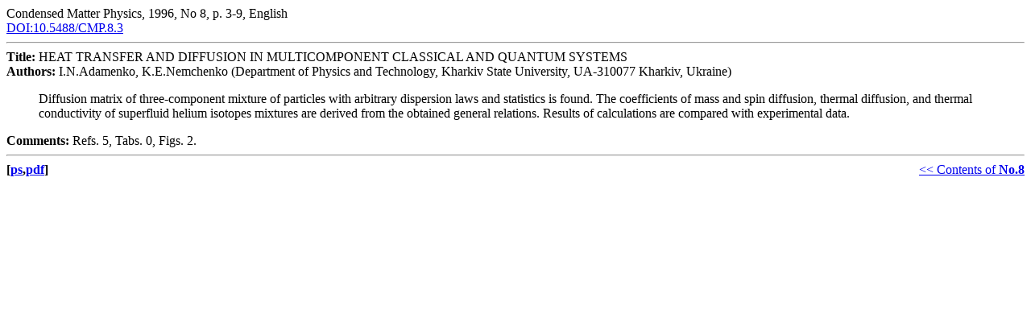

--- FILE ---
content_type: text/html
request_url: https://icmp.lviv.ua/journal/zbirnyk.08/001/abstract.html
body_size: 750
content:
Condensed Matter Physics, 1996, No 8, p. 3-9, English 
<br><A HREF="https://doi.org/10.5488/CMP.8.3"> DOI:10.5488/CMP.8.3</A>
<hr>

<B>Title: </B> HEAT TRANSFER AND DIFFUSION IN MULTICOMPONENT CLASSICAL AND QUANTUM SYSTEMS <BR>

<B>Authors: </B>I.N.Adamenko, K.E.Nemchenko (Department of Physics and Technology,
Kharkiv State University, UA-310077 Kharkiv, Ukraine)

<p>
<blockquote>
Diffusion matrix of three-component mixture of particles with arbitrary
dispersion laws and statistics is found. The coefficients of mass and spin
diffusion, thermal diffusion, and thermal conductivity of superfluid helium
isotopes mixtures are derived from the obtained general relations.
Results of calculations are compared with experimental data.
</blockquote>

<B>Comments: </B>Refs. 5, Tabs. 0, Figs. 2. <BR>

<HR ALIGN=LEFT>
<TABLE width="100%" border="0" cellspacing="0" cellpadding="0">
<tr>
    <TD width="50%"><b>
        [<A HREF="art01.ps.gz">ps</A>,<A HREF="art01.pdf" TARGET="_blank">pdf</A>]
    </b></TD>
    <TD  align="right">
        <a ID="link_back" HREF="../index.html">
        << Contents of <B>No.8</b>
    </A>
    </TD>
</tr>
</TABLE>
